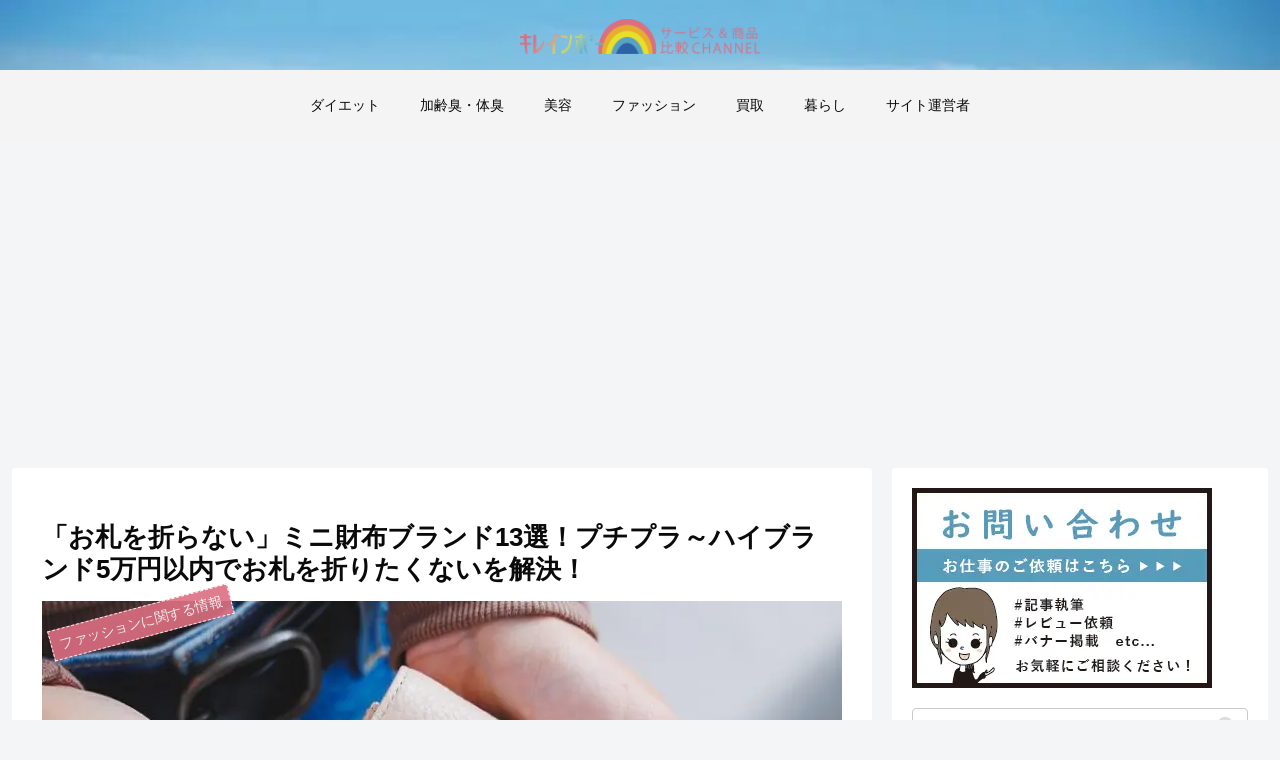

--- FILE ---
content_type: text/html; charset=utf-8
request_url: https://www.google.com/recaptcha/api2/aframe
body_size: 269
content:
<!DOCTYPE HTML><html><head><meta http-equiv="content-type" content="text/html; charset=UTF-8"></head><body><script nonce="qXsIuMFPDVjkR3THrqoKWg">/** Anti-fraud and anti-abuse applications only. See google.com/recaptcha */ try{var clients={'sodar':'https://pagead2.googlesyndication.com/pagead/sodar?'};window.addEventListener("message",function(a){try{if(a.source===window.parent){var b=JSON.parse(a.data);var c=clients[b['id']];if(c){var d=document.createElement('img');d.src=c+b['params']+'&rc='+(localStorage.getItem("rc::a")?sessionStorage.getItem("rc::b"):"");window.document.body.appendChild(d);sessionStorage.setItem("rc::e",parseInt(sessionStorage.getItem("rc::e")||0)+1);localStorage.setItem("rc::h",'1769001468590');}}}catch(b){}});window.parent.postMessage("_grecaptcha_ready", "*");}catch(b){}</script></body></html>

--- FILE ---
content_type: application/javascript; charset=utf-8;
request_url: https://dalc.valuecommerce.com/app3?p=885817113&_s=https%3A%2F%2Fkirei-rainbow.jp%2Fmini_wallet%2F&vf=iVBORw0KGgoAAAANSUhEUgAAAAMAAAADCAYAAABWKLW%2FAAAAMElEQVQYV2NkFGP4nxF1kWHSBCMGxpUlzP%2BfpUYyVG9cxsC4kavrf%2Bi5GIYMDSkGABTYDgMQdXp8AAAAAElFTkSuQmCC
body_size: 1242
content:
vc_linkswitch_callback({"t":"6970d1fc","r":"aXDR_AAAPmYDj9lcCooD7AqKCJSo0w","ub":"aXDR%2BwADqXQDj9lcCooCsQqKBtjmbg%3D%3D","vcid":"7Kz8qohFeeCzlJGAwwPUKAIZrKTW3qQkHsRwfnrBoaAPEESuOUMz9g","vcpub":"0.015974","sp.jal.co.jp/tour":{"a":"2910359","m":"2403993","g":"8cc9b0568c"},"tabelog.com":{"a":"2797472","m":"3366797","g":"25e55b528c"},"l":4,"jal.co.jp/intltour":{"a":"2910359","m":"2403993","g":"8cc9b0568c"},"paypaymall.yahoo.co.jp":{"a":"2840499","m":"2201292","g":"554037248c"},"p":885817113,"valuecommerce.ne.jp":{"a":"2803077","m":"4","g":"5e9698e486"},"jal.co.jp/jp/ja/intltour":{"a":"2910359","m":"2403993","g":"8cc9b0568c"},"s":3455697,"valuecommerce.com":{"a":"2803077","m":"4","g":"5e9698e486"},"mini-shopping.yahoo.co.jp":{"a":"2840499","m":"2201292","g":"554037248c"},"jal.co.jp/tour":{"a":"2910359","m":"2403993","g":"8cc9b0568c"},"shopping.geocities.jp":{"a":"2840499","m":"2201292","g":"554037248c"},"jal.co.jp/jp/ja/tour":{"a":"2910359","m":"2403993","g":"8cc9b0568c"},"shopping.yahoo.co.jp":{"a":"2840499","m":"2201292","g":"554037248c"},"sp.jal.co.jp/intltour":{"a":"2910359","m":"2403993","g":"8cc9b0568c"},"intltoursearch.jal.co.jp":{"a":"2910359","m":"2403993","g":"8cc9b0568c"},"approach.yahoo.co.jp":{"a":"2840499","m":"2201292","g":"554037248c"},"paypaystep.yahoo.co.jp":{"a":"2840499","m":"2201292","g":"554037248c"}})